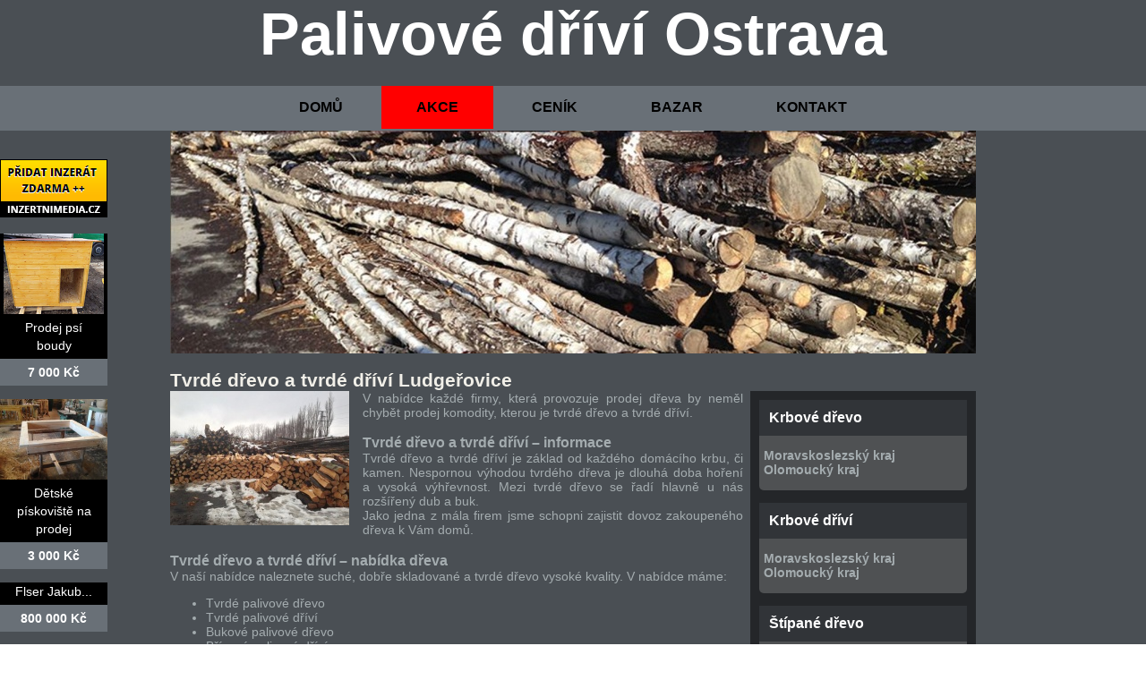

--- FILE ---
content_type: text/html; charset=UTF-8
request_url: https://palivove-drivi-ostrava.cz/tvrde-drevo-a-tvrde-drivi-ludgerovice
body_size: 9581
content:
<!doctype html>
<html lang='cs'>
  <head>
<title>Tvrdé dřevo a tvrdé dříví Ludgeřovice</title>
    <meta charset='utf-8'>
    <!-- <meta http-equiv='X-UA-Compatible' content='IE=edge'> -->
    <link href='/favicon.png' rel='shortcut icon' type='image/png'>
    <meta name="robots" content="index,all">
     <link rel="stylesheet" href="https://palivove-drivi-ostrava.cz/wp-content/themes/palivove-drivi-ostrava/style.css" type="text/css" media="screen">
 <meta name="author" content="Monaxa Provider s.r.o.">
     <meta name="googlebot" content="index, all">
    <link rel="alternate" type="application/rss+xml" title="Palivové dříví Ostrava &raquo; RSS komentářů pro Tvrdé dřevo a tvrdé dříví Ludgeřovice" href="https://palivove-drivi-ostrava.cz/tvrde-drevo-a-tvrde-drivi-ludgerovice/feed" />
<link rel='stylesheet' id='contact-form-7-css'  href='https://palivove-drivi-ostrava.cz/wp-content/plugins/contact-form-7/includes/css/styles.css?ver=3.9.3' type='text/css' media='all' />
<link rel='stylesheet' id='slb_core-css'  href='https://palivove-drivi-ostrava.cz/wp-content/plugins/simple-lightbox/client/css/app.css?ver=2.3.1' type='text/css' media='all' />
<script type='text/javascript' src='https://palivove-drivi-ostrava.cz/wp-includes/js/jquery/jquery.js?ver=1.11.1'></script>
<script type='text/javascript' src='https://palivove-drivi-ostrava.cz/wp-includes/js/jquery/jquery-migrate.min.js?ver=1.2.1'></script>
<link rel="EditURI" type="application/rsd+xml" title="RSD" href="https://palivove-drivi-ostrava.cz/xmlrpc.php?rsd" />
<link rel="wlwmanifest" type="application/wlwmanifest+xml" href="https://palivove-drivi-ostrava.cz/wp-includes/wlwmanifest.xml" /> 
<link rel='prev' title='Tvrdé dřevo a tvrdé dříví Mankovice' href='https://palivove-drivi-ostrava.cz/tvrde-drevo-a-tvrde-drivi-mankovice' />
<link rel='next' title='Tvrdé dřevo a tvrdé dříví Petrovice u Karviné' href='https://palivove-drivi-ostrava.cz/tvrde-drevo-a-tvrde-drivi-petrovice-u-karvine' />
<meta name="generator" content="WordPress 4.0.38" />
<link rel='shortlink' href='https://palivove-drivi-ostrava.cz/?p=10805' />
	<style type="text/css">.recentcomments a{display:inline !important;padding:0 !important;margin:0 !important;}</style>

<!-- All in One SEO Pack 2.2.3.1 by Michael Torbert of Semper Fi Web Design[-1,-1] -->
<meta name="description"  content="Dovolujeme si Vám nabídnout levné tvrdé dřevo a tvrdé dříví. Naše ceny jsou jedny z nejnižších v kraji. Kupte a neprohloupíte. Naše ceny Vás překvapí." />

<meta name="keywords"  content="levné tvrdé dřevo a tvrdé dříví, tvrdé dřevo, tvrdé dříví, levné" />

<link rel="canonical" href="https://palivove-drivi-ostrava.cz/tvrde-drevo-a-tvrde-drivi-ludgerovice" />
<!-- /all in one seo pack -->
<!-- Piwik -->
<script type="text/javascript">
  var _paq = _paq || [];
  /* tracker methods like "setCustomDimension" should be called before "trackPageView" */
  _paq.push(['trackPageView']);
  _paq.push(['enableLinkTracking']);
  (function() {
    var u="//statistika.monaxaweb.cz/";
    _paq.push(['setTrackerUrl', u+'piwik.php']);
    _paq.push(['setSiteId', '12']);
    var d=document, g=d.createElement('script'), s=d.getElementsByTagName('script')[0];
    g.type='text/javascript'; g.async=true; g.defer=true; g.src=u+'piwik.js'; s.parentNode.insertBefore(g,s);
  })();
</script>
<!-- End Piwik Code -->
  </head>
  <body>
<noscript><p><img src="//statistika.monaxaweb.cz/piwik.php?idsite=12&rec=1" style="border:0;" alt="" /></p></noscript>
<div class="bannerdiv">
<div class="ID-bannery-pravy">
<a class="tooltip" href="https://www.inzertnimedia.cz/pridat-inzerat" title="Přidáním inzerátu na tento systém zveřejníme váš inzerát na cca 400 webových portálech a to zcela zdarma.::"><img src="https://www.inzertnimedia.cz/images/pridat-inzerat.png" alt="přidat inzerát zdarma"></a>
<div class="banner"><a target="_blank" class="tooltip" href="http://www.i-kralikarny.cz/prodej-psi-boudy" title="Prodej psí boudy levně::po celé ČR"><img src="https://www.inzertnimedia.cz/media/com_mtree/images/listings/s/551.jpg" alt="Prodej psí boudy">Prodej psí boudy<span>7 000 Kč</span></a></div><div class="banner"><a target="_blank" class="tooltip" href="http://www.i-kralikarny.cz/prodej-piskoviste" title="Dětské pískoviště na prodej::po celé ČR"><img src="https://www.inzertnimedia.cz/media/com_mtree/images/listings/s/548.jpg" alt="Dětské pískoviště na prodej">Dětské pískoviště na prodej<span>3 000 Kč</span></a></div><div class="banner"><a class="tooltip" href="/bazar/6393-flser-jakub" title="Flser Jakub::">Flser Jakub...<span>800 000 Kč</span></a></div>
<div class="banner"><a class="tooltip" href="/bazar/6455-prace-spolecnice-v-brne-vhodne-i-pro-zacatecnice" title="Práce společnice v Brně vhodné i pro začátečnice::"><img src="https://www.inzertnimedia.cz/media/com_mtree/images/listings/s/7797-foto.jpg" alt="Práce společnice v Brně vhodné i pro začátečnice">Práce společnice v Brně vhodné i...<span>0 Kč</span></a></div>
<div class="banner"><a class="tooltip" href="/bazar/6343-webove-stranky" title="Webové stránky::">Webové stránky...<span>0 Kč</span></a></div>
<div class="banner"><a class="tooltip" href="/bazar/3523-vieden-cokoladovna" title="Viedeň - čokoládovňa::"><img src="https://www.inzertnimedia.cz/media/com_mtree/images/listings/s/5491-Mozart.jpg" alt="Viedeň - čokoládovňa">Viedeň - čokoládovňa...<span>69 500 Kč</span></a></div>
</div>
</div>
 <div id="vnitrni">
 <header>  
  
 <h1><a href="https://palivove-drivi-ostrava.cz/">Palivové dříví Ostrava</a></h1>  
 <nav>
	<ul style="width:900px;margin:0px auto;">

		<li ><a href="https://palivove-drivi-ostrava.cz/">DOMŮ</a></li>

		<li class="akce"><a href="/akce-palivove-drivi-ostrava">AKCE</a></li>

		<li><a href="/cenik-palivove-drivi-ostrava">CENÍK</a></li>
    		<li><a href="/bazar">BAZAR</a></li>
    		<li><a href="/kontakt">KONTAKT</a></li>

	</ul>

</nav>

<div class="slider"></div>
  </header> 


	

   








<div id="celepozadi">

	
	
	<article>
		<h2>Tvrdé dřevo a tvrdé dříví Ludgeřovice</h2>	
<aside> 
   <div class="sidebartext"> 
  <p class="nadpis">Krbové dřevo</p><div class="menu-krbove-drevo-container"><ul id="menu-krbove-drevo" class="menu"><li id="menu-item-10" class="menu-item menu-item-type-custom menu-item-object-custom menu-item-10"><a href="/krbove-drevo-moravskoslezsky-kraj">Moravskoslezský kraj</a></li>
<li id="menu-item-49" class="menu-item menu-item-type-custom menu-item-object-custom menu-item-49"><a href="/krbove-drevo-pro-olomoucky-kraj">Olomoucký kraj</a></li>
</ul></div> 
  </div>
   <div class="sidebartext"> 
  <p class="nadpis">Krbové dříví</p><div class="menu-krbove-drivi-container"><ul id="menu-krbove-drivi" class="menu"><li id="menu-item-1620" class="menu-item menu-item-type-custom menu-item-object-custom menu-item-1620"><a href="/krbove-drivi-moravskoslezsky-kraj">Moravskoslezský kraj</a></li>
<li id="menu-item-1621" class="menu-item menu-item-type-custom menu-item-object-custom menu-item-1621"><a href="/krbove-drivi-olomoucky-kraj">Olomoucký kraj</a></li>
</ul></div> 
  </div>
   <div class="sidebartext"> 
  <p class="nadpis">Štípané dřevo</p><div class="menu-stipane-drevo-container"><ul id="menu-stipane-drevo" class="menu"><li id="menu-item-6230" class="menu-item menu-item-type-custom menu-item-object-custom menu-item-6230"><a href="/stipane-drevo-pro-moravskoslezsky-kraj">Moravskoslezský kraj</a></li>
<li id="menu-item-6231" class="menu-item menu-item-type-custom menu-item-object-custom menu-item-6231"><a href="/stipane-drevo-pro-olomoucky-kraj">Olomoucký kraj</a></li>
</ul></div> 
  </div>
   <div class="sidebartext"> 
  <p class="nadpis">Dřevo na topení</p><div class="menu-drevo-na-topeni-container"><ul id="menu-drevo-na-topeni" class="menu"><li id="menu-item-6558" class="menu-item menu-item-type-custom menu-item-object-custom menu-item-6558"><a href="/drevo-na-topeni-pro-moravskoslezsky-kraj">Moravskoslezský kraj</a></li>
<li id="menu-item-6557" class="menu-item menu-item-type-custom menu-item-object-custom menu-item-6557"><a href="/drevo-na-topeni-pro-olomoucky-kraj">Olomoucký kraj</a></li>
</ul></div> 
  </div>
   <div class="sidebartext"> 
  <p class="nadpis">Palivové dříví</p><div class="menu-palivove-drivi-container"><ul id="menu-palivove-drivi" class="menu"><li id="menu-item-8122" class="menu-item menu-item-type-custom menu-item-object-custom menu-item-8122"><a href="/palivove-drivi-pro-moravskoslezsky-kraj">Moravskoslezský kraj</a></li>
<li id="menu-item-8123" class="menu-item menu-item-type-custom menu-item-object-custom menu-item-8123"><a href="/palivove-drivi-pro-olomoucky-kraj">Olomoucký kraj</a></li>
</ul></div> 
  </div>
   <div class="sidebartext"> 
  <p class="nadpis">Palivové dřevo</p><div class="menu-palivove-drevo-container"><ul id="menu-palivove-drevo" class="menu"><li id="menu-item-8124" class="menu-item menu-item-type-custom menu-item-object-custom menu-item-8124"><a href="/palivove-drevo-pro-moravskoslezsky-kraj">Moravskoslezský kraj</a></li>
<li id="menu-item-8125" class="menu-item menu-item-type-custom menu-item-object-custom menu-item-8125"><a href="/palivove-drevo-pro-olomoucky-kraj">Olomoucký kraj</a></li>
</ul></div> 
  </div>
   <div class="sidebartext"> 
  <p class="nadpis">Tvrdé dřevo a tvrdé dříví</p><div class="menu-tvrde-drevo-a-tvrde-drivi-container"><ul id="menu-tvrde-drevo-a-tvrde-drivi" class="menu"><li id="menu-item-8126" class="menu-item menu-item-type-custom menu-item-object-custom menu-item-8126"><a href="/tvrde-drevo-a-tvrde-drivi-pro-moravskoslezsky-kraj">Moravskoslezský kraj</a></li>
<li id="menu-item-8127" class="menu-item menu-item-type-custom menu-item-object-custom menu-item-8127"><a href="/tvrde-drevo-a-tvrde-drivi-pro-olomoucky-kraj">Olomoucký kraj</a></li>
</ul></div> 
  </div>

<div class="sidebartext"> 
  <p class="nadpis">Kde nás najdete?</p>
  <p class="text"><img src="wp-content/themes/palivove-drivi-ostrava/img/mapa.jpg" alt="Výkup katalyzátorů" width="207"> <br>
  <strong> Monaxa Provider s.r.o.</strong> <br> 
Dubnice 28<br>
794 01 Lichnov <br>
Telefon: <strong>+420 606 300 606</strong><br>
E-mail: <strong>info@palivove-drivi-ostrava.cz</strong>  <br>
  </p>
  </div>


   



</aside>



		<div id="texty">
						<p><a href="img/tvrde-drevo.jpg" data-slb-group="10805" data-slb-active="1"><img src="img/tvrde-drevo-mala.jpg" alt="tvrdé dřevo a tvrdé dříví" class="floatleft"></a>V nabídce každé firmy, která provozuje prodej dřeva by neměl chybět prodej komodity, kterou je <strong>tvrdé dřevo a tvrdé dříví</strong>.</p>
<h3>Tvrdé dřevo a tvrdé dříví – informace</h3>
<p><strong>Tvrdé dřevo a tvrdé dříví</strong> je základ od každého domácího krbu, či kamen. Nespornou výhodou tvrdého dřeva je dlouhá doba hoření a vysoká výhřevnost. Mezi tvrdé dřevo se řadí hlavně u nás rozšířený dub a buk.<br>Jako jedna z mála firem jsme schopni zajistit dovoz zakoupeného dřeva k Vám domů.</p>
<h3>Tvrdé dřevo a tvrdé dříví – nabídka dřeva</h3>
<p>V naší nabídce naleznete suché, dobře skladované a <strong>tvrdé dřevo</strong> vysoké kvality. V nabídce máme:
</p><ul>
<li>Tvrdé palivové dřevo</li>
<li>Tvrdé palivové dříví</li>
<li>Bukové palivové dřevo</li>
<li>Břízové palivové dříví</li>
<li>Krbové palivové dříví</li>
</ul>
<h3>Tvrdé dřevo a tvrdé dříví – foto</h3>
<p><a href="img/tvrde-drevo-drivi.jpg" data-slb-group="10805" data-slb-active="1"><img src="img/tvrde-drevo-drivi-mala.jpg" alt="tvrdé dřevo a tvrdé dříví" class="floatleft"></a><a href="img/tvrde-drivi.jpg" data-slb-group="10805" data-slb-active="1"><img src="img/tvrde-drivi-mala.jpg" alt="tvrdé dřevo a tvrdé dříví" class="floatleft"></a><a href="img/tvrde-drevo-a-drivi.jpg" data-slb-group="10805" data-slb-active="1"><img src="img/tvrde-drevo-a-drivi-mala.jpg" width="180" alt="tvrdé dřevo a tvrdé dříví"></a></p>
<h3>Tvrdé dřevo a tvrdé dříví – lokality prodeje</h3>
<p><strong>Tvrdé dřevo a tvrdé dříví</strong> prodáváme po celém Moravskoslezském a Olomouckém kraji.  Níže naleznete nejčastější lokality prodeje. Pro více informací nás neváhejte kontaktovat<br>
Nejčastější lokality prodeje tvrdého dříví a tvrdého dřeva na topení jsou Olomouc, Přerov, Prostějov, Šumperk, Jeseník, Frýdek-Místek, Frýdlant nad Ostravicí, Havířov, Hlučín, Jablunkov, Karviná, Kopřivnice, Kravaře, Krnov, Nový Jičín, Odry, Opava, Orlová, Ostrava, Rýmařov, Třinec, Vítkov a další.</p>
<div class="center"><a href="/tvrde-drevo-tvrde-drivi-lokality-moravskoslezsky" class="button">Tvrdé dřevo a tvrdé dříví – lokality prodeje</a></div>
<style>.category{display:none;}</style>
		
						<!--<div class="cleaner"></div>-->			
							
									
			<div class="category perexes">
				<p class="column right"><a href="https://palivove-drivi-ostrava.cz/tvrde-drevo-tvrde-drivi-lokality-moravskoslezsky">Tvrdé dřevo a tvrdé dříví &#8211; lokality prodeje</a></p><p class="column left"><a href="https://palivove-drivi-ostrava.cz/tvrde-drevo-a-tvrde-drivi-albrechtice">Tvrdé dřevo a tvrdé dříví Albrechtice</a></p><p class="column right"><a href="https://palivove-drivi-ostrava.cz/tvrde-drevo-a-tvrde-drivi-albrechticky">Tvrdé dřevo a tvrdé dříví Albrechtičky</a></p><p class="column left"><a href="https://palivove-drivi-ostrava.cz/tvrde-drevo-a-tvrde-drivi-andelska-hora">Tvrdé dřevo a tvrdé dříví Andělská Hora</a></p><p class="column right"><a href="https://palivove-drivi-ostrava.cz/tvrde-drevo-a-tvrde-drivi-bartosovice">Tvrdé dřevo a tvrdé dříví Bartošovice</a></p><p class="column left"><a href="https://palivove-drivi-ostrava.cz/tvrde-drevo-a-tvrde-drivi-baska">Tvrdé dřevo a tvrdé dříví Baška</a></p><p class="column right"><a href="https://palivove-drivi-ostrava.cz/tvrde-drevo-a-tvrde-drivi-bela">Tvrdé dřevo a tvrdé dříví Bělá</a></p><p class="column left"><a href="https://palivove-drivi-ostrava.cz/tvrde-drevo-a-tvrde-drivi-bernartice-nad-odrou">Tvrdé dřevo a tvrdé dříví Bernartice nad Odrou</a></p><p class="column right"><a href="https://palivove-drivi-ostrava.cz/tvrde-drevo-a-tvrde-drivi-bila">Tvrdé dřevo a tvrdé dříví Bílá</a></p><p class="column left"><a href="https://palivove-drivi-ostrava.cz/tvrde-drevo-a-tvrde-drivi-bilcice">Tvrdé dřevo a tvrdé dříví Bílčice</a></p><p class="column right"><a href="https://palivove-drivi-ostrava.cz/tvrde-drevo-a-tvrde-drivi-bilov">Tvrdé dřevo a tvrdé dříví Bílov</a></p><p class="column left"><a href="https://palivove-drivi-ostrava.cz/tvrde-drevo-a-tvrde-drivi-bilovec">Tvrdé dřevo a tvrdé dříví Bílovec</a></p><p class="column right"><a href="https://palivove-drivi-ostrava.cz/tvrde-drevo-a-tvrde-drivi-bitov">Tvrdé dřevo a tvrdé dříví Bítov</a></p><p class="column left"><a href="https://palivove-drivi-ostrava.cz/tvrde-drevo-a-tvrde-drivi-bocanovice">Tvrdé dřevo a tvrdé dříví Bocanovice</a></p><p class="column right"><a href="https://palivove-drivi-ostrava.cz/tvrde-drevo-a-tvrde-drivi-bohumin">Tvrdé dřevo a tvrdé dříví Bohumín</a></p><p class="column left"><a href="https://palivove-drivi-ostrava.cz/tvrde-drevo-a-tvrde-drivi-bohuslavice-2">Tvrdé dřevo a tvrdé dříví Bohuslavice</a></p><p class="column right"><a href="https://palivove-drivi-ostrava.cz/tvrde-drevo-a-tvrde-drivi-bohusov">Tvrdé dřevo a tvrdé dříví Bohušov</a></p><p class="column left"><a href="https://palivove-drivi-ostrava.cz/tvrde-drevo-a-tvrde-drivi-bolatice">Tvrdé dřevo a tvrdé dříví Bolatice</a></p><p class="column right"><a href="https://palivove-drivi-ostrava.cz/tvrde-drevo-a-tvrde-drivi-bordovice">Tvrdé dřevo a tvrdé dříví Bordovice</a></p><p class="column left"><a href="https://palivove-drivi-ostrava.cz/tvrde-drevo-a-tvrde-drivi-branka-u-opavy">Tvrdé dřevo a tvrdé dříví Branka u Opavy</a></p><p class="column right"><a href="https://palivove-drivi-ostrava.cz/tvrde-drevo-a-tvrde-drivi-brantice">Tvrdé dřevo a tvrdé dříví Brantice</a></p><p class="column left"><a href="https://palivove-drivi-ostrava.cz/tvrde-drevo-a-tvrde-drivi-bratrikovice">Tvrdé dřevo a tvrdé dříví Bratříkovice</a></p><p class="column right"><a href="https://palivove-drivi-ostrava.cz/tvrde-drevo-a-tvrde-drivi-bravantice">Tvrdé dřevo a tvrdé dříví Bravantice</a></p><p class="column left"><a href="https://palivove-drivi-ostrava.cz/tvrde-drevo-a-tvrde-drivi-brezova">Tvrdé dřevo a tvrdé dříví Březová</a></p><p class="column right"><a href="https://palivove-drivi-ostrava.cz/tvrde-drevo-a-tvrde-drivi-bridlicna">Tvrdé dřevo a tvrdé dříví Břidličná</a></p><p class="column left"><a href="https://palivove-drivi-ostrava.cz/tvrde-drevo-a-tvrde-drivi-brumovice">Tvrdé dřevo a tvrdé dříví Brumovice</a></p><p class="column right"><a href="https://palivove-drivi-ostrava.cz/tvrde-drevo-a-tvrde-drivi-bruntal">Tvrdé dřevo a tvrdé dříví Bruntál</a></p><p class="column left"><a href="https://palivove-drivi-ostrava.cz/tvrde-drevo-a-tvrde-drivi-brusperk">Tvrdé dřevo a tvrdé dříví Brušperk</a></p><p class="column right"><a href="https://palivove-drivi-ostrava.cz/tvrde-drevo-a-tvrde-drivi-budisov-nad-budisovkou">Tvrdé dřevo a tvrdé dříví Budišov nad Budišovkou</a></p><p class="column left"><a href="https://palivove-drivi-ostrava.cz/tvrde-drevo-a-tvrde-drivi-budisovice">Tvrdé dřevo a tvrdé dříví Budišovice</a></p><p class="column right"><a href="https://palivove-drivi-ostrava.cz/tvrde-drevo-a-tvrde-drivi-bukovec">Tvrdé dřevo a tvrdé dříví Bukovec</a></p><p class="column left"><a href="https://palivove-drivi-ostrava.cz/tvrde-drevo-a-tvrde-drivi-bykov-larysov">Tvrdé dřevo a tvrdé dříví Býkov &#8211; Láryšov</a></p><p class="column right"><a href="https://palivove-drivi-ostrava.cz/tvrde-drevo-a-tvrde-drivi-bystrice">Tvrdé dřevo a tvrdé dříví Bystřice</a></p><p class="column left"><a href="https://palivove-drivi-ostrava.cz/tvrde-drevo-a-tvrde-drivi-cakova">Tvrdé dřevo a tvrdé dříví Čaková</a></p><p class="column right"><a href="https://palivove-drivi-ostrava.cz/tvrde-drevo-a-tvrde-drivi-cavisov">Tvrdé dřevo a tvrdé dříví Čavisov</a></p><p class="column left"><a href="https://palivove-drivi-ostrava.cz/tvrde-drevo-a-tvrde-drivi-celadna">Tvrdé dřevo a tvrdé dříví Čeladná</a></p><p class="column right"><a href="https://palivove-drivi-ostrava.cz/tvrde-drevo-a-tvrde-drivi-cermna-ve-slezsku">Tvrdé dřevo a tvrdé dříví Čermná ve Slezsku</a></p><p class="column left"><a href="https://palivove-drivi-ostrava.cz/tvrde-drevo-a-tvrde-drivi-cesky-tesin">Tvrdé dřevo a tvrdé dříví Český Těšín</a></p><p class="column right"><a href="https://palivove-drivi-ostrava.cz/tvrde-drevo-a-tvrde-drivi-chlebicov">Tvrdé dřevo a tvrdé dříví Chlebičov</a></p><p class="column left"><a href="https://palivove-drivi-ostrava.cz/tvrde-drevo-a-tvrde-drivi-chotebuz">Tvrdé dřevo a tvrdé dříví Chotěbuz</a></p><p class="column right"><a href="https://palivove-drivi-ostrava.cz/tvrde-drevo-a-tvrde-drivi-chuchelna">Tvrdé dřevo a tvrdé dříví Chuchelná</a></p><p class="column left"><a href="https://palivove-drivi-ostrava.cz/tvrde-drevo-a-tvrde-drivi-chvalikovice">Tvrdé dřevo a tvrdé dříví Chvalíkovice</a></p><p class="column right"><a href="https://palivove-drivi-ostrava.cz/tvrde-drevo-a-tvrde-drivi-darkovice">Tvrdé dřevo a tvrdé dříví Darkovice</a></p><p class="column left"><a href="https://palivove-drivi-ostrava.cz/tvrde-drevo-a-tvrde-drivi-dehylov">Tvrdé dřevo a tvrdé dříví Děhylov</a></p><p class="column right"><a href="https://palivove-drivi-ostrava.cz/tvrde-drevo-a-tvrde-drivi-detmarovice">Tvrdé dřevo a tvrdé dříví Dětmarovice</a></p><p class="column left"><a href="https://palivove-drivi-ostrava.cz/tvrde-drevo-a-tvrde-drivi-detrichov-nad-bystrici">Tvrdé dřevo a tvrdé dříví Dětřichov nad Bystřicí</a></p><p class="column right"><a href="https://palivove-drivi-ostrava.cz/tvrde-drevo-a-tvrde-drivi-divci-hrad">Tvrdé dřevo a tvrdé dříví Dívčí Hrad</a></p><p class="column left"><a href="https://palivove-drivi-ostrava.cz/tvrde-drevo-a-tvrde-drivi-dlouha-stran">Tvrdé dřevo a tvrdé dříví Dlouhá Stráň</a></p><p class="column right"><a href="https://palivove-drivi-ostrava.cz/tvrde-drevo-a-tvrde-drivi-dobra">Tvrdé dřevo a tvrdé dříví Dobrá</a></p><p class="column left"><a href="https://palivove-drivi-ostrava.cz/tvrde-drevo-a-tvrde-drivi-dobratice">Tvrdé dřevo a tvrdé dříví Dobratice</a></p><p class="column right"><a href="https://palivove-drivi-ostrava.cz/tvrde-drevo-a-tvrde-drivi-dobroslavice">Tvrdé dřevo a tvrdé dříví Dobroslavice</a></p><p class="column left"><a href="https://palivove-drivi-ostrava.cz/tvrde-drevo-a-tvrde-drivi-dolni-benesov">Tvrdé dřevo a tvrdé dříví Dolní Benešov</a></p><p class="column right"><a href="https://palivove-drivi-ostrava.cz/tvrde-drevo-a-tvrde-drivi-dolni-domaslavice">Tvrdé dřevo a tvrdé dříví Dolní Domaslavice</a></p><p class="column left"><a href="https://palivove-drivi-ostrava.cz/tvrde-drevo-a-tvrde-drivi-dolni-lhota">Tvrdé dřevo a tvrdé dříví Dolní Lhota</a></p><p class="column right"><a href="https://palivove-drivi-ostrava.cz/tvrde-drevo-a-tvrde-drivi-dolni-lomna">Tvrdé dřevo a tvrdé dříví Dolní Lomná</a></p><p class="column left"><a href="https://palivove-drivi-ostrava.cz/tvrde-drevo-a-tvrde-drivi-dolni-lutyne">Tvrdé dřevo a tvrdé dříví Dolní Lutyně</a></p><p class="column right"><a href="https://palivove-drivi-ostrava.cz/tvrde-drevo-a-tvrde-drivi-dolni-moravice">Tvrdé dřevo a tvrdé dříví Dolní Moravice</a></p><p class="column left"><a href="https://palivove-drivi-ostrava.cz/tvrde-drevo-a-tvrde-drivi-dolni-tosanovice">Tvrdé dřevo a tvrdé dříví Dolní Tošanovice</a></p><p class="column right"><a href="https://palivove-drivi-ostrava.cz/tvrde-drevo-a-tvrde-drivi-dolni-zivotice">Tvrdé dřevo a tvrdé dříví Dolní Životice</a></p><p class="column left"><a href="https://palivove-drivi-ostrava.cz/tvrde-drevo-a-tvrde-drivi-doubrava">Tvrdé dřevo a tvrdé dříví Doubrava</a></p><p class="column right"><a href="https://palivove-drivi-ostrava.cz/tvrde-drevo-a-tvrde-drivi-dvorce">Tvrdé dřevo a tvrdé dříví Dvorce</a></p><p class="column left"><a href="https://palivove-drivi-ostrava.cz/tvrde-drevo-a-tvrde-drivi-frenstat-pod-radhostem">Tvrdé dřevo a tvrdé dříví Frenštát pod Radhoštěm</a></p><p class="column right"><a href="https://palivove-drivi-ostrava.cz/tvrde-drevo-a-tvrde-drivi-frycovice">Tvrdé dřevo a tvrdé dříví Fryčovice</a></p><p class="column left"><a href="https://palivove-drivi-ostrava.cz/tvrde-drevo-a-tvrde-drivi-frydek-mistek">Tvrdé dřevo a tvrdé dříví Frýdek &#8211; Místek</a></p><p class="column right"><a href="https://palivove-drivi-ostrava.cz/tvrde-drevo-a-tvrde-drivi-frydlant-nad-ostravici">Tvrdé dřevo a tvrdé dříví Frýdlant nad Ostravicí</a></p><p class="column left"><a href="https://palivove-drivi-ostrava.cz/tvrde-drevo-a-tvrde-drivi-fulnek">Tvrdé dřevo a tvrdé dříví Fulnek</a></p><p class="column right"><a href="https://palivove-drivi-ostrava.cz/tvrde-drevo-a-tvrde-drivi-haj-ve-slezsku">Tvrdé dřevo a tvrdé dříví Háj ve Slezsku</a></p><p class="column left"><a href="https://palivove-drivi-ostrava.cz/tvrde-drevo-a-tvrde-drivi-hat">Tvrdé dřevo a tvrdé dříví Hať</a></p><p class="column right"><a href="https://palivove-drivi-ostrava.cz/tvrde-drevo-a-tvrde-drivi-havirov">Tvrdé dřevo a tvrdé dříví Havířov</a></p><p class="column left"><a href="https://palivove-drivi-ostrava.cz/tvrde-drevo-a-tvrde-drivi-hermanice-u-oder">Tvrdé dřevo a tvrdé dříví Heřmanice u Oder</a></p><p class="column right"><a href="https://palivove-drivi-ostrava.cz/tvrde-drevo-a-tvrde-drivi-hermanky">Tvrdé dřevo a tvrdé dříví Heřmánky</a></p><p class="column left"><a href="https://palivove-drivi-ostrava.cz/tvrde-drevo-a-tvrde-drivi-hermanovice">Tvrdé dřevo a tvrdé dříví Heřmanovice</a></p><p class="column right"><a href="https://palivove-drivi-ostrava.cz/tvrde-drevo-a-tvrde-drivi-hladke-zivotice">Tvrdé dřevo a tvrdé dříví Hladké Životice</a></p><p class="column left"><a href="https://palivove-drivi-ostrava.cz/tvrde-drevo-a-tvrde-drivi-hlavnice">Tvrdé dřevo a tvrdé dříví Hlavnice</a></p><p class="column right"><a href="https://palivove-drivi-ostrava.cz/tvrde-drevo-a-tvrde-drivi-hlinka">Tvrdé dřevo a tvrdé dříví Hlinka</a></p><p class="column left"><a href="https://palivove-drivi-ostrava.cz/tvrde-drevo-a-tvrde-drivi-hlubocec">Tvrdé dřevo a tvrdé dříví Hlubočec</a></p><p class="column right"><a href="https://palivove-drivi-ostrava.cz/tvrde-drevo-a-tvrde-drivi-hlucin">Tvrdé dřevo a tvrdé dříví Hlučín</a></p><p class="column left"><a href="https://palivove-drivi-ostrava.cz/tvrde-drevo-a-tvrde-drivi-hnevosice">Tvrdé dřevo a tvrdé dříví Hněvošice</a></p><p class="column right"><a href="https://palivove-drivi-ostrava.cz/tvrde-drevo-a-tvrde-drivi-hnojnik">Tvrdé dřevo a tvrdé dříví Hnojník</a></p><p class="column left"><a href="https://palivove-drivi-ostrava.cz/tvrde-drevo-a-tvrde-drivi-hodslavice">Tvrdé dřevo a tvrdé dříví Hodslavice</a></p><p class="column right"><a href="https://palivove-drivi-ostrava.cz/tvrde-drevo-a-tvrde-drivi-holasovice">Tvrdé dřevo a tvrdé dříví Holasovice</a></p><p class="column left"><a href="https://palivove-drivi-ostrava.cz/tvrde-drevo-a-tvrde-drivi-holcovice">Tvrdé dřevo a tvrdé dříví Holčovice</a></p><p class="column right"><a href="https://palivove-drivi-ostrava.cz/tvrde-drevo-a-tvrde-drivi-horni-benesov">Tvrdé dřevo a tvrdé dříví Horní Benešov</a></p><p class="column left"><a href="https://palivove-drivi-ostrava.cz/tvrde-drevo-a-tvrde-drivi-horni-domaslavice">Tvrdé dřevo a tvrdé dříví Horní Domaslavice</a></p><p class="column right"><a href="https://palivove-drivi-ostrava.cz/tvrde-drevo-a-tvrde-drivi-horni-lhota">Tvrdé dřevo a tvrdé dříví Horní Lhota</a></p><p class="column left"><a href="https://palivove-drivi-ostrava.cz/tvrde-drevo-a-tvrde-drivi-horni-lomna">Tvrdé dřevo a tvrdé dříví Horní Lomná</a></p><p class="column right"><a href="https://palivove-drivi-ostrava.cz/tvrde-drevo-a-tvrde-drivi-horni-mesto">Tvrdé dřevo a tvrdé dříví Horní Město</a></p><p class="column left"><a href="https://palivove-drivi-ostrava.cz/tvrde-drevo-a-tvrde-drivi-horni-sucha">Tvrdé dřevo a tvrdé dříví Horní Suchá</a></p><p class="column right"><a href="https://palivove-drivi-ostrava.cz/tvrde-drevo-a-tvrde-drivi-horni-tosanovice">Tvrdé dřevo a tvrdé dříví Horní Tošanovice</a></p><p class="column left"><a href="https://palivove-drivi-ostrava.cz/tvrde-drevo-a-tvrde-drivi-horni-zivotice">Tvrdé dřevo a tvrdé dříví Horní Životice</a></p><p class="column right"><a href="https://palivove-drivi-ostrava.cz/tvrde-drevo-a-tvrde-drivi-hostalkovy">Tvrdé dřevo a tvrdé dříví Hošťálkovy</a></p><p class="column left"><a href="https://palivove-drivi-ostrava.cz/tvrde-drevo-a-tvrde-drivi-hostasovice">Tvrdé dřevo a tvrdé dříví Hostašovice</a></p><p class="column right"><a href="https://palivove-drivi-ostrava.cz/tvrde-drevo-a-tvrde-drivi-hrabyne">Tvrdé dřevo a tvrdé dříví Hrabyně</a></p><p class="column left"><a href="https://palivove-drivi-ostrava.cz/tvrde-drevo-a-tvrde-drivi-hradec-nad-moravici">Tvrdé dřevo a tvrdé dříví Hradec nad Moravicí</a></p><p class="column right"><a href="https://palivove-drivi-ostrava.cz/tvrde-drevo-a-tvrde-drivi-hradek">Tvrdé dřevo a tvrdé dříví Hrádek</a></p><p class="column left"><a href="https://palivove-drivi-ostrava.cz/tvrde-drevo-a-tvrde-drivi-hrcava">Tvrdé dřevo a tvrdé dříví Hrčava</a></p><p class="column right"><a href="https://palivove-drivi-ostrava.cz/tvrde-drevo-a-tvrde-drivi-hukvaldy">Tvrdé dřevo a tvrdé dříví Hukvaldy</a></p><p class="column left"><a href="https://palivove-drivi-ostrava.cz/tvrde-drevo-a-tvrde-drivi-huzova">Tvrdé dřevo a tvrdé dříví Huzová</a></p><p class="column right"><a href="https://palivove-drivi-ostrava.cz/tvrde-drevo-a-tvrde-drivi-jablunkov">Tvrdé dřevo a tvrdé dříví Jablunkov</a></p><p class="column left"><a href="https://palivove-drivi-ostrava.cz/tvrde-drevo-a-tvrde-drivi-jakartovice">Tvrdé dřevo a tvrdé dříví Jakartovice</a></p><p class="column right"><a href="https://palivove-drivi-ostrava.cz/tvrde-drevo-a-tvrde-drivi-jakubcovice-nad-odrou">Tvrdé dřevo a tvrdé dříví Jakubčovice nad Odrou</a></p><p class="column left"><a href="https://palivove-drivi-ostrava.cz/tvrde-drevo-a-tvrde-drivi-janov">Tvrdé dřevo a tvrdé dříví Janov</a></p><p class="column right"><a href="https://palivove-drivi-ostrava.cz/tvrde-drevo-a-tvrde-drivi-janovice">Tvrdé dřevo a tvrdé dříví Janovice</a></p><p class="column left"><a href="https://palivove-drivi-ostrava.cz/tvrde-drevo-a-tvrde-drivi-jesenik-nad-odrou">Tvrdé dřevo a tvrdé dříví Jeseník nad Odrou</a></p><p class="column right"><a href="https://palivove-drivi-ostrava.cz/tvrde-drevo-a-tvrde-drivi-jezdkovice">Tvrdé dřevo a tvrdé dříví Jezdkovice</a></p><p class="column left"><a href="https://palivove-drivi-ostrava.cz/tvrde-drevo-a-tvrde-drivi-jindrichov-2">Tvrdé dřevo a tvrdé dříví Jindřichov</a></p><p class="column right"><a href="https://palivove-drivi-ostrava.cz/tvrde-drevo-a-tvrde-drivi-jirikov">Tvrdé dřevo a tvrdé dříví Jiříkov</a></p><p class="column left"><a href="https://palivove-drivi-ostrava.cz/tvrde-drevo-a-tvrde-drivi-jistebnik">Tvrdé dřevo a tvrdé dříví Jistebník</a></p><p class="column right"><a href="https://palivove-drivi-ostrava.cz/tvrde-drevo-a-tvrde-drivi-kanovice">Tvrdé dřevo a tvrdé dříví Kaňovice</a></p><p class="column left"><a href="https://palivove-drivi-ostrava.cz/tvrde-drevo-a-tvrde-drivi-karlova-studanka">Tvrdé dřevo a tvrdé dříví Karlova Studánka</a></p><p class="column right"><a href="https://palivove-drivi-ostrava.cz/tvrde-drevo-a-tvrde-drivi-karlovice">Tvrdé dřevo a tvrdé dříví Karlovice</a></p><p class="column left"><a href="https://palivove-drivi-ostrava.cz/tvrde-drevo-a-tvrde-drivi-karvina">Tvrdé dřevo a tvrdé dříví Karviná</a></p><p class="column right"><a href="https://palivove-drivi-ostrava.cz/tvrde-drevo-a-tvrde-drivi-katerinice">Tvrdé dřevo a tvrdé dříví Kateřinice</a></p><p class="column left"><a href="https://palivove-drivi-ostrava.cz/tvrde-drevo-a-tvrde-drivi-klimkovice">Tvrdé dřevo a tvrdé dříví Klimkovice</a></p><p class="column right"><a href="https://palivove-drivi-ostrava.cz/tvrde-drevo-a-tvrde-drivi-koberice">Tvrdé dřevo a tvrdé dříví Kobeřice</a></p><p class="column left"><a href="https://palivove-drivi-ostrava.cz/tvrde-drevo-a-tvrde-drivi-komorni-lhotka">Tvrdé dřevo a tvrdé dříví Komorní Lhotka</a></p><p class="column right"><a href="https://palivove-drivi-ostrava.cz/tvrde-drevo-a-tvrde-drivi-koprivnice">Tvrdé dřevo a tvrdé dříví Kopřivnice</a></p><p class="column left"><a href="https://palivove-drivi-ostrava.cz/tvrde-drevo-a-tvrde-drivi-kosariska">Tvrdé dřevo a tvrdé dříví Košařiska</a></p><p class="column right"><a href="https://palivove-drivi-ostrava.cz/tvrde-drevo-a-tvrde-drivi-kozlovice">Tvrdé dřevo a tvrdé dříví Kozlovice</a></p><p class="column left"><a href="https://palivove-drivi-ostrava.cz/tvrde-drevo-a-tvrde-drivi-kozmice">Tvrdé dřevo a tvrdé dříví Kozmice</a></p><p class="column right"><a href="https://palivove-drivi-ostrava.cz/tvrde-drevo-a-tvrde-drivi-krasna">Tvrdé dřevo a tvrdé dříví Krásná</a></p><p class="column left"><a href="https://palivove-drivi-ostrava.cz/tvrde-drevo-a-tvrde-drivi-krasov">Tvrdé dřevo a tvrdé dříví Krasov</a></p><p class="column right"><a href="https://palivove-drivi-ostrava.cz/tvrde-drevo-a-tvrde-drivi-kravare">Tvrdé dřevo a tvrdé dříví Kravaře</a></p><p class="column left"><a href="https://palivove-drivi-ostrava.cz/tvrde-drevo-a-tvrde-drivi-kristanovice">Tvrdé dřevo a tvrdé dříví Křišťanovice</a></p><p class="column right"><a href="https://palivove-drivi-ostrava.cz/tvrde-drevo-a-tvrde-drivi-krmelin">Tvrdé dřevo a tvrdé dříví Krmelín</a></p><p class="column left"><a href="https://palivove-drivi-ostrava.cz/tvrde-drevo-a-tvrde-drivi-krnov">Tvrdé dřevo a tvrdé dříví Krnov</a></p><p class="column right"><a href="https://palivove-drivi-ostrava.cz/tvrde-drevo-a-tvrde-drivi-kruzberk">Tvrdé dřevo a tvrdé dříví Kružberk</a></p><p class="column left"><a href="https://palivove-drivi-ostrava.cz/tvrde-drevo-a-tvrde-drivi-kujavy">Tvrdé dřevo a tvrdé dříví Kujavy</a></p><p class="column right"><a href="https://palivove-drivi-ostrava.cz/tvrde-drevo-a-tvrde-drivi-kuncice-pod-ondrejnikem">Tvrdé dřevo a tvrdé dříví Kunčice pod Ondřejníkem</a></p><p class="column left"><a href="https://palivove-drivi-ostrava.cz/tvrde-drevo-a-tvrde-drivi-kunin">Tvrdé dřevo a tvrdé dříví Kunín</a></p><p class="column right"><a href="https://palivove-drivi-ostrava.cz/tvrde-drevo-a-tvrde-drivi-kyjovice">Tvrdé dřevo a tvrdé dříví Kyjovice</a></p><p class="column left"><a href="https://palivove-drivi-ostrava.cz/tvrde-drevo-a-tvrde-drivi-leskovec-nad-moravici">Tvrdé dřevo a tvrdé dříví Leskovec nad Moravicí</a></p><p class="column right"><a href="https://palivove-drivi-ostrava.cz/tvrde-drevo-a-tvrde-drivi-lhotka-2">Tvrdé dřevo a tvrdé dříví Lhotka</a></p><p class="column left"><a href="https://palivove-drivi-ostrava.cz/tvrde-drevo-a-tvrde-drivi-lhotka-u-litultovic">Tvrdé dřevo a tvrdé dříví Lhotka u Litultovic</a></p><p class="column right"><a href="https://palivove-drivi-ostrava.cz/tvrde-drevo-a-tvrde-drivi-lichnov">Tvrdé dřevo a tvrdé dříví Lichnov</a></p><p class="column left"><a href="https://palivove-drivi-ostrava.cz/tvrde-drevo-a-tvrde-drivi-liptan">Tvrdé dřevo a tvrdé dříví Liptaň</a></p><p class="column right"><a href="https://palivove-drivi-ostrava.cz/tvrde-drevo-a-tvrde-drivi-litultovice">Tvrdé dřevo a tvrdé dříví Litultovice</a></p><p class="column left"><a href="https://palivove-drivi-ostrava.cz/tvrde-drevo-a-tvrde-drivi-lomnice">Tvrdé dřevo a tvrdé dříví Lomnice</a></p><p class="column right"><a href="https://palivove-drivi-ostrava.cz/tvrde-drevo-a-tvrde-drivi-lubomer">Tvrdé dřevo a tvrdé dříví Luboměř</a></p><p class="column left"><a href="https://palivove-drivi-ostrava.cz/tvrde-drevo-a-tvrde-drivi-lucina">Tvrdé dřevo a tvrdé dříví Lučina</a></p><p class="column right"><a href="https://palivove-drivi-ostrava.cz/tvrde-drevo-a-tvrde-drivi-ludgerovice">Tvrdé dřevo a tvrdé dříví Ludgeřovice</a></p><p class="column left"><a href="https://palivove-drivi-ostrava.cz/tvrde-drevo-a-tvrde-drivi-ludvikov">Tvrdé dřevo a tvrdé dříví Ludvíkov</a></p><p class="column right"><a href="https://palivove-drivi-ostrava.cz/tvrde-drevo-a-tvrde-drivi-mala-moravka">Tvrdé dřevo a tvrdé dříví Malá Morávka</a></p><p class="column left"><a href="https://palivove-drivi-ostrava.cz/tvrde-drevo-a-tvrde-drivi-mala-stahle">Tvrdé dřevo a tvrdé dříví Malá Štáhle</a></p><p class="column right"><a href="https://palivove-drivi-ostrava.cz/tvrde-drevo-a-tvrde-drivi-malenovice">Tvrdé dřevo a tvrdé dříví Malenovice</a></p><p class="column left"><a href="https://palivove-drivi-ostrava.cz/tvrde-drevo-a-tvrde-drivi-mankovice">Tvrdé dřevo a tvrdé dříví Mankovice</a></p><p class="column right"><a href="https://palivove-drivi-ostrava.cz/tvrde-drevo-a-tvrde-drivi-markvartovice">Tvrdé dřevo a tvrdé dříví Markvartovice</a></p><p class="column left"><a href="https://palivove-drivi-ostrava.cz/tvrde-drevo-a-tvrde-drivi-melc">Tvrdé dřevo a tvrdé dříví Melč</a></p><p class="column right"><a href="https://palivove-drivi-ostrava.cz/tvrde-drevo-a-tvrde-drivi-mesto-albrechtice">Tvrdé dřevo a tvrdé dříví Město Albrechtice</a></p><p class="column left"><a href="https://palivove-drivi-ostrava.cz/tvrde-drevo-a-tvrde-drivi-metylovice">Tvrdé dřevo a tvrdé dříví Metylovice</a></p><p class="column right"><a href="https://palivove-drivi-ostrava.cz/tvrde-drevo-a-tvrde-drivi-mezina">Tvrdé dřevo a tvrdé dříví Mezina</a></p><p class="column left"><a href="https://palivove-drivi-ostrava.cz/tvrde-drevo-a-tvrde-drivi-mikolajice">Tvrdé dřevo a tvrdé dříví Mikolajice</a></p><p class="column right"><a href="https://palivove-drivi-ostrava.cz/tvrde-drevo-a-tvrde-drivi-milikov">Tvrdé dřevo a tvrdé dříví Milíkov</a></p><p class="column left"><a href="https://palivove-drivi-ostrava.cz/tvrde-drevo-a-tvrde-drivi-milotice-nad-opavou">Tvrdé dřevo a tvrdé dříví Milotice nad Opavou</a></p><p class="column right"><a href="https://palivove-drivi-ostrava.cz/tvrde-drevo-a-tvrde-drivi-mladecko">Tvrdé dřevo a tvrdé dříví Mladecko</a></p><p class="column left"><a href="https://palivove-drivi-ostrava.cz/tvrde-drevo-a-tvrde-drivi-mokre-lazce">Tvrdé dřevo a tvrdé dříví Mokré Lazce</a></p><p class="column right"><a href="https://palivove-drivi-ostrava.cz/tvrde-drevo-a-tvrde-drivi-moravice">Tvrdé dřevo a tvrdé dříví Moravice</a></p><p class="column left"><a href="https://palivove-drivi-ostrava.cz/tvrde-drevo-a-tvrde-drivi-moravka">Tvrdé dřevo a tvrdé dříví Morávka</a></p><p class="column right"><a href="https://palivove-drivi-ostrava.cz/tvrde-drevo-a-tvrde-drivi-moravskoslezsky-kocov">Tvrdé dřevo a tvrdé dříví Moravskoslezský Kočov</a></p><p class="column left"><a href="https://palivove-drivi-ostrava.cz/tvrde-drevo-a-tvrde-drivi-morkov">Tvrdé dřevo a tvrdé dříví Mořkov</a></p><p class="column right"><a href="https://palivove-drivi-ostrava.cz/tvrde-drevo-a-tvrde-drivi-mosnov">Tvrdé dřevo a tvrdé dříví Mošnov</a></p><p class="column left"><a href="https://palivove-drivi-ostrava.cz/tvrde-drevo-a-tvrde-drivi-mosty-u-jablunkova">Tvrdé dřevo a tvrdé dříví Mosty u Jablunkova</a></p><p class="column right"><a href="https://palivove-drivi-ostrava.cz/tvrde-drevo-a-tvrde-drivi-navsi">Tvrdé dřevo a tvrdé dříví Návsí</a></p><p class="column left"><a href="https://palivove-drivi-ostrava.cz/tvrde-drevo-a-tvrde-drivi-neplachovice">Tvrdé dřevo a tvrdé dříví Neplachovice</a></p><p class="column right"><a href="https://palivove-drivi-ostrava.cz/tvrde-drevo-a-tvrde-drivi-nizni-lhoty">Tvrdé dřevo a tvrdé dříví Nižní Lhoty</a></p><p class="column left"><a href="https://palivove-drivi-ostrava.cz/tvrde-drevo-a-tvrde-drivi-nosovice">Tvrdé dřevo a tvrdé dříví Nošovice</a></p><p class="column right"><a href="https://palivove-drivi-ostrava.cz/tvrde-drevo-a-tvrde-drivi-nova-plan">Tvrdé dřevo a tvrdé dříví Nová Pláň</a></p><p class="column left"><a href="https://palivove-drivi-ostrava.cz/tvrde-drevo-a-tvrde-drivi-nove-herminovy">Tvrdé dřevo a tvrdé dříví Nové Heřminovy</a></p><p class="column right"><a href="https://palivove-drivi-ostrava.cz/tvrde-drevo-a-tvrde-drivi-nove-lublice">Tvrdé dřevo a tvrdé dříví Nové Lublice</a></p><p class="column left"><a href="https://palivove-drivi-ostrava.cz/tvrde-drevo-a-tvrde-drivi-nove-sedlice">Tvrdé dřevo a tvrdé dříví Nové Sedlice</a></p><p class="column right"><a href="https://palivove-drivi-ostrava.cz/tvrde-drevo-a-tvrde-drivi-novy-jicin">Tvrdé dřevo a tvrdé dříví Nový Jičín</a></p><p class="column left"><a href="https://palivove-drivi-ostrava.cz/tvrde-drevo-a-tvrde-drivi-nydek">Tvrdé dřevo a tvrdé dříví Nýdek</a></p><p class="column right"><a href="https://palivove-drivi-ostrava.cz/tvrde-drevo-a-tvrde-drivi-oborna">Tvrdé dřevo a tvrdé dříví Oborná</a></p><p class="column left"><a href="https://palivove-drivi-ostrava.cz/tvrde-drevo-a-tvrde-drivi-odry">Tvrdé dřevo a tvrdé dříví Odry</a></p><p class="column right"><a href="https://palivove-drivi-ostrava.cz/tvrde-drevo-a-tvrde-drivi-olbramice-2">Tvrdé dřevo a tvrdé dříví Olbramice</a></p><p class="column left"><a href="https://palivove-drivi-ostrava.cz/tvrde-drevo-a-tvrde-drivi-oldrisov">Tvrdé dřevo a tvrdé dříví Oldřišov</a></p><p class="column right"><a href="https://palivove-drivi-ostrava.cz/tvrde-drevo-a-tvrde-drivi-opava">Tvrdé dřevo a tvrdé dříví Opava</a></p><p class="column left"><a href="https://palivove-drivi-ostrava.cz/tvrde-drevo-a-tvrde-drivi-orlova">Tvrdé dřevo a tvrdé dříví Orlová</a></p><p class="column right"><a href="https://palivove-drivi-ostrava.cz/tvrde-drevo-a-tvrde-drivi-osoblaha">Tvrdé dřevo a tvrdé dříví Osoblaha</a></p><p class="column left"><a href="https://palivove-drivi-ostrava.cz/tvrde-drevo-a-tvrde-drivi-ostrava">Tvrdé dřevo a tvrdé dříví Ostrava</a></p><p class="column right"><a href="https://palivove-drivi-ostrava.cz/tvrde-drevo-a-tvrde-drivi-ostravice">Tvrdé dřevo a tvrdé dříví Ostravice</a></p><p class="column left"><a href="https://palivove-drivi-ostrava.cz/tvrde-drevo-a-tvrde-drivi-otice">Tvrdé dřevo a tvrdé dříví Otice</a></p><p class="column right"><a href="https://palivove-drivi-ostrava.cz/tvrde-drevo-a-tvrde-drivi-palkovice">Tvrdé dřevo a tvrdé dříví Palkovice</a></p><p class="column left"><a href="https://palivove-drivi-ostrava.cz/tvrde-drevo-a-tvrde-drivi-paskov">Tvrdé dřevo a tvrdé dříví Paskov</a></p><p class="column right"><a href="https://palivove-drivi-ostrava.cz/tvrde-drevo-a-tvrde-drivi-pazderna">Tvrdé dřevo a tvrdé dříví Pazderna</a></p><p class="column left"><a href="https://palivove-drivi-ostrava.cz/tvrde-drevo-a-tvrde-drivi-petrovice">Tvrdé dřevo a tvrdé dříví Petrovice</a></p><p class="column right"><a href="https://palivove-drivi-ostrava.cz/tvrde-drevo-a-tvrde-drivi-petrovice-u-karvine">Tvrdé dřevo a tvrdé dříví Petrovice u Karviné</a></p><p class="column left"><a href="https://palivove-drivi-ostrava.cz/tvrde-drevo-a-tvrde-drivi-petrvald">Tvrdé dřevo a tvrdé dříví Petřvald</a></p><p class="column right"><a href="https://palivove-drivi-ostrava.cz/tvrde-drevo-a-tvrde-drivi-pisecna-2">Tvrdé dřevo a tvrdé dříví Písečná</a></p><p class="column left"><a href="https://palivove-drivi-ostrava.cz/tvrde-drevo-a-tvrde-drivi-pisek">Tvrdé dřevo a tvrdé dříví Písek</a></p><p class="column right"><a href="https://palivove-drivi-ostrava.cz/tvrde-drevo-a-tvrde-drivi-pist">Tvrdé dřevo a tvrdé dříví Píšť</a></p><p class="column left"><a href="https://palivove-drivi-ostrava.cz/tvrde-drevo-a-tvrde-drivi-prazmo">Tvrdé dřevo a tvrdé dříví Pražmo</a></p><p class="column right"><a href="https://palivove-drivi-ostrava.cz/tvrde-drevo-a-tvrde-drivi-pribor">Tvrdé dřevo a tvrdé dříví Příbor</a></p><p class="column left"><a href="https://palivove-drivi-ostrava.cz/tvrde-drevo-a-tvrde-drivi-pro-moravskoslezsky-kraj">Tvrdé dřevo a tvrdé dříví pro Moravskoslezský kraj</a></p><p class="column right"><a href="https://palivove-drivi-ostrava.cz/tvrde-drevo-a-tvrde-drivi-przno">Tvrdé dřevo a tvrdé dříví Pržno</a></p><p class="column left"><a href="https://palivove-drivi-ostrava.cz/tvrde-drevo-a-tvrde-drivi-pstruzi">Tvrdé dřevo a tvrdé dříví Pstruží</a></p><p class="column right"><a href="https://palivove-drivi-ostrava.cz/tvrde-drevo-a-tvrde-drivi-pusta-polom">Tvrdé dřevo a tvrdé dříví Pustá Polom</a></p><p class="column left"><a href="https://palivove-drivi-ostrava.cz/tvrde-drevo-a-tvrde-drivi-pustejov">Tvrdé dřevo a tvrdé dříví Pustějov</a></p><p class="column right"><a href="https://palivove-drivi-ostrava.cz/tvrde-drevo-a-tvrde-drivi-radkov">Tvrdé dřevo a tvrdé dříví Radkov</a></p><p class="column left"><a href="https://palivove-drivi-ostrava.cz/tvrde-drevo-a-tvrde-drivi-radun">Tvrdé dřevo a tvrdé dříví Raduň</a></p><p class="column right"><a href="https://palivove-drivi-ostrava.cz/tvrde-drevo-a-tvrde-drivi-raskovice">Tvrdé dřevo a tvrdé dříví Raškovice</a></p><p class="column left"><a href="https://palivove-drivi-ostrava.cz/tvrde-drevo-a-tvrde-drivi-razova">Tvrdé dřevo a tvrdé dříví Razová</a></p><p class="column right"><a href="https://palivove-drivi-ostrava.cz/tvrde-drevo-a-tvrde-drivi-reka">Tvrdé dřevo a tvrdé dříví Řeka</a></p><p class="column left"><a href="https://palivove-drivi-ostrava.cz/tvrde-drevo-a-tvrde-drivi-repiste">Tvrdé dřevo a tvrdé dříví Řepiště</a></p><p class="column right"><a href="https://palivove-drivi-ostrava.cz/tvrde-drevo-a-tvrde-drivi-rohov">Tvrdé dřevo a tvrdé dříví Rohov</a></p><p class="column left"><a href="https://palivove-drivi-ostrava.cz/tvrde-drevo-a-tvrde-drivi-ropice">Tvrdé dřevo a tvrdé dříví Ropice</a></p><p class="column right"><a href="https://palivove-drivi-ostrava.cz/tvrde-drevo-a-tvrde-drivi-roudno">Tvrdé dřevo a tvrdé dříví Roudno</a></p><p class="column left"><a href="https://palivove-drivi-ostrava.cz/tvrde-drevo-a-tvrde-drivi-rudna-pod-pradedem">Tvrdé dřevo a tvrdé dříví Rudná pod Pradědem</a></p><p class="column right"><a href="https://palivove-drivi-ostrava.cz/tvrde-drevo-a-tvrde-drivi-rusin">Tvrdé dřevo a tvrdé dříví Rusín</a></p><p class="column left"><a href="https://palivove-drivi-ostrava.cz/tvrde-drevo-a-tvrde-drivi-rybi">Tvrdé dřevo a tvrdé dříví Rybí</a></p><p class="column right"><a href="https://palivove-drivi-ostrava.cz/tvrde-drevo-a-tvrde-drivi-rychvald">Tvrdé dřevo a tvrdé dříví Rychvald</a></p><p class="column left"><a href="https://palivove-drivi-ostrava.cz/tvrde-drevo-a-tvrde-drivi-rymarov">Tvrdé dřevo a tvrdé dříví Rýmařov</a></p><p class="column right"><a href="https://palivove-drivi-ostrava.cz/tvrde-drevo-a-tvrde-drivi-ryzoviste">Tvrdé dřevo a tvrdé dříví Ryžoviště</a></p><p class="column left"><a href="https://palivove-drivi-ostrava.cz/tvrde-drevo-a-tvrde-drivi-sedliste">Tvrdé dřevo a tvrdé dříví Sedliště</a></p><p class="column right"><a href="https://palivove-drivi-ostrava.cz/tvrde-drevo-a-tvrde-drivi-sedlnice">Tvrdé dřevo a tvrdé dříví Sedlnice</a></p><p class="column left"><a href="https://palivove-drivi-ostrava.cz/tvrde-drevo-a-tvrde-drivi-senov">Tvrdé dřevo a tvrdé dříví Šenov</a></p><p class="column right"><a href="https://palivove-drivi-ostrava.cz/tvrde-drevo-a-tvrde-drivi-senov-u-noveho-jicina">Tvrdé dřevo a tvrdé dříví Šenov u Nového Jičína</a></p><p class="column left"><a href="https://palivove-drivi-ostrava.cz/tvrde-drevo-a-tvrde-drivi-silherovice">Tvrdé dřevo a tvrdé dříví Šilheřovice</a></p><p class="column right"><a href="https://palivove-drivi-ostrava.cz/tvrde-drevo-a-tvrde-drivi-siroka-niva">Tvrdé dřevo a tvrdé dříví Široká Niva</a></p><p class="column left"><a href="https://palivove-drivi-ostrava.cz/tvrde-drevo-a-tvrde-drivi-skotnice">Tvrdé dřevo a tvrdé dříví Skotnice</a></p><p class="column right"><a href="https://palivove-drivi-ostrava.cz/tvrde-drevo-a-tvrde-drivi-skripov-2">Tvrdé dřevo a tvrdé dříví Skřipov</a></p><p class="column left"><a href="https://palivove-drivi-ostrava.cz/tvrde-drevo-a-tvrde-drivi-slatina">Tvrdé dřevo a tvrdé dříví Slatina</a></p><p class="column right"><a href="https://palivove-drivi-ostrava.cz/tvrde-drevo-a-tvrde-drivi-slavkov">Tvrdé dřevo a tvrdé dříví Slavkov</a></p><p class="column left"><a href="https://palivove-drivi-ostrava.cz/tvrde-drevo-a-tvrde-drivi-slezske-pavlovice">Tvrdé dřevo a tvrdé dříví Slezské Pavlovice</a></p><p class="column right"><a href="https://palivove-drivi-ostrava.cz/tvrde-drevo-a-tvrde-drivi-slezske-rudoltice">Tvrdé dřevo a tvrdé dříví Slezské Rudoltice</a></p><p class="column left"><a href="https://palivove-drivi-ostrava.cz/tvrde-drevo-a-tvrde-drivi-sluzovice">Tvrdé dřevo a tvrdé dříví Služovice</a></p><p class="column right"><a href="https://palivove-drivi-ostrava.cz/tvrde-drevo-a-tvrde-drivi-smilovice">Tvrdé dřevo a tvrdé dříví Smilovice</a></p><p class="column left"><a href="https://palivove-drivi-ostrava.cz/tvrde-drevo-a-tvrde-drivi-sobesovice">Tvrdé dřevo a tvrdé dříví Soběšovice</a></p><p class="column right"><a href="https://palivove-drivi-ostrava.cz/tvrde-drevo-a-tvrde-drivi-sosnova">Tvrdé dřevo a tvrdé dříví Sosnová</a></p><p class="column left"><a href="https://palivove-drivi-ostrava.cz/tvrde-drevo-a-tvrde-drivi-spalov">Tvrdé dřevo a tvrdé dříví Spálov</a></p><p class="column right"><a href="https://palivove-drivi-ostrava.cz/tvrde-drevo-a-tvrde-drivi-stablovice">Tvrdé dřevo a tvrdé dříví Štáblovice</a></p><p class="column left"><a href="https://palivove-drivi-ostrava.cz/tvrde-drevo-a-tvrde-drivi-stara-ves-2">Tvrdé dřevo a tvrdé dříví Stará Ves</a></p><p class="column right"><a href="https://palivove-drivi-ostrava.cz/tvrde-drevo-a-tvrde-drivi-stara-ves-nad-ondrejnici">Tvrdé dřevo a tvrdé dříví Stará Ves nad Ondřejnicí</a></p><p class="column left"><a href="https://palivove-drivi-ostrava.cz/tvrde-drevo-a-tvrde-drivi-stare-hamry">Tvrdé dřevo a tvrdé dříví Staré Hamry</a></p><p class="column right"><a href="https://palivove-drivi-ostrava.cz/tvrde-drevo-a-tvrde-drivi-stare-herminovy">Tvrdé dřevo a tvrdé dříví Staré Heřminovy</a></p><p class="column left"><a href="https://palivove-drivi-ostrava.cz/tvrde-drevo-a-tvrde-drivi-stare-mesto-2">Tvrdé dřevo a tvrdé dříví Staré Město</a></p><p class="column right"><a href="https://palivove-drivi-ostrava.cz/tvrde-drevo-a-tvrde-drivi-stare-techanovice">Tvrdé dřevo a tvrdé dříví Staré Těchanovice</a></p><p class="column left"><a href="https://palivove-drivi-ostrava.cz/tvrde-drevo-a-tvrde-drivi-staric">Tvrdé dřevo a tvrdé dříví Staříč</a></p><p class="column right"><a href="https://palivove-drivi-ostrava.cz/tvrde-drevo-a-tvrde-drivi-stary-jicin">Tvrdé dřevo a tvrdé dříví Starý Jičín</a></p><p class="column left"><a href="https://palivove-drivi-ostrava.cz/tvrde-drevo-a-tvrde-drivi-steborice">Tvrdé dřevo a tvrdé dříví Stěbořice</a></p><p class="column right"><a href="https://palivove-drivi-ostrava.cz/tvrde-drevo-a-tvrde-drivi-stepankovice">Tvrdé dřevo a tvrdé dříví Štěpánkovice</a></p><p class="column left"><a href="https://palivove-drivi-ostrava.cz/tvrde-drevo-a-tvrde-drivi-stitina">Tvrdé dřevo a tvrdé dříví Štítina</a></p><p class="column right"><a href="https://palivove-drivi-ostrava.cz/tvrde-drevo-a-tvrde-drivi-stonava">Tvrdé dřevo a tvrdé dříví Stonava</a></p><p class="column left"><a href="https://palivove-drivi-ostrava.cz/tvrde-drevo-a-tvrde-drivi-strahovice">Tvrdé dřevo a tvrdé dříví Strahovice</a></p><p class="column right"><a href="https://palivove-drivi-ostrava.cz/tvrde-drevo-a-tvrde-drivi-stramberk">Tvrdé dřevo a tvrdé dříví Štramberk</a></p><p class="column left"><a href="https://palivove-drivi-ostrava.cz/tvrde-drevo-a-tvrde-drivi-stritez">Tvrdé dřevo a tvrdé dříví Střítež</a></p><p class="column right"><a href="https://palivove-drivi-ostrava.cz/tvrde-drevo-a-tvrde-drivi-studenka">Tvrdé dřevo a tvrdé dříví Studénka</a></p><p class="column left"><a href="https://palivove-drivi-ostrava.cz/tvrde-drevo-a-tvrde-drivi-suchdol-nad-odrou">Tvrdé dřevo a tvrdé dříví Suchdol nad Odrou</a></p><p class="column right"><a href="https://palivove-drivi-ostrava.cz/tvrde-drevo-a-tvrde-drivi-sudice">Tvrdé dřevo a tvrdé dříví Sudice</a></p><p class="column left"><a href="https://palivove-drivi-ostrava.cz/tvrde-drevo-a-tvrde-drivi-svatonovice">Tvrdé dřevo a tvrdé dříví Svatoňovice</a></p><p class="column right"><a href="https://palivove-drivi-ostrava.cz/tvrde-drevo-a-tvrde-drivi-svetla-hora">Tvrdé dřevo a tvrdé dříví Světlá Hora</a></p><p class="column left"><a href="https://palivove-drivi-ostrava.cz/tvrde-drevo-a-tvrde-drivi-sviadnov">Tvrdé dřevo a tvrdé dříví Sviadnov</a></p><p class="column right"><a href="https://palivove-drivi-ostrava.cz/tvrde-drevo-a-tvrde-drivi-svobodne-hermanice">Tvrdé dřevo a tvrdé dříví Svobodné Heřmanice</a></p><p class="column left"><a href="https://palivove-drivi-ostrava.cz/tvrde-drevo-a-tvrde-drivi-terlicko">Tvrdé dřevo a tvrdé dříví Těrlicko</a></p><p class="column right"><a href="https://palivove-drivi-ostrava.cz/tvrde-drevo-a-tvrde-drivi-teskovice">Tvrdé dřevo a tvrdé dříví Těškovice</a></p><p class="column left"><a href="https://palivove-drivi-ostrava.cz/tvrde-drevo-a-tvrde-drivi-ticha">Tvrdé dřevo a tvrdé dříví Tichá</a></p><p class="column right"><a href="https://palivove-drivi-ostrava.cz/tvrde-drevo-a-tvrde-drivi-tisek">Tvrdé dřevo a tvrdé dříví Tísek</a></p><p class="column left"><a href="https://palivove-drivi-ostrava.cz/tvrde-drevo-a-tvrde-drivi-tranovice">Tvrdé dřevo a tvrdé dříví Třanovice</a></p><p class="column right"><a href="https://palivove-drivi-ostrava.cz/tvrde-drevo-a-tvrde-drivi-trebom">Tvrdé dřevo a tvrdé dříví Třebom</a></p><p class="column left"><a href="https://palivove-drivi-ostrava.cz/tvrde-drevo-a-tvrde-drivi-tremesna">Tvrdé dřevo a tvrdé dříví Třemešná</a></p><p class="column right"><a href="https://palivove-drivi-ostrava.cz/tvrde-drevo-a-tvrde-drivi-trinec">Tvrdé dřevo a tvrdé dříví Třinec</a></p><p class="column left"><a href="https://palivove-drivi-ostrava.cz/tvrde-drevo-a-tvrde-drivi-trnavka">Tvrdé dřevo a tvrdé dříví Trnávka</a></p><p class="column right"><a href="https://palivove-drivi-ostrava.cz/tvrde-drevo-a-tvrde-drivi-trojanovice">Tvrdé dřevo a tvrdé dříví Trojanovice</a></p><p class="column left"><a href="https://palivove-drivi-ostrava.cz/tvrde-drevo-a-tvrde-drivi-tvrdkov">Tvrdé dřevo a tvrdé dříví Tvrdkov</a></p><p class="column right"><a href="https://palivove-drivi-ostrava.cz/tvrde-drevo-a-tvrde-drivi-uhlirov">Tvrdé dřevo a tvrdé dříví Uhlířov</a></p><p class="column left"><a href="https://palivove-drivi-ostrava.cz/tvrde-drevo-a-tvrde-drivi-uvalno">Tvrdé dřevo a tvrdé dříví Úvalno</a></p><p class="column right"><a href="https://palivove-drivi-ostrava.cz/tvrde-drevo-a-tvrde-drivi-vaclavov-u-bruntalu">Tvrdé dřevo a tvrdé dříví Václavov u Bruntálu</a></p><p class="column left"><a href="https://palivove-drivi-ostrava.cz/tvrde-drevo-a-tvrde-drivi-vaclavovice">Tvrdé dřevo a tvrdé dříví Václavovice</a></p><p class="column right"><a href="https://palivove-drivi-ostrava.cz/tvrde-drevo-a-tvrde-drivi-valsov">Tvrdé dřevo a tvrdé dříví Valšov</a></p><p class="column left"><a href="https://palivove-drivi-ostrava.cz/tvrde-drevo-a-tvrde-drivi-velka-polom">Tvrdé dřevo a tvrdé dříví Velká Polom</a></p><p class="column right"><a href="https://palivove-drivi-ostrava.cz/tvrde-drevo-a-tvrde-drivi-velka-stahle">Tvrdé dřevo a tvrdé dříví Velká Štáhle</a></p><p class="column left"><a href="https://palivove-drivi-ostrava.cz/tvrde-drevo-a-tvrde-drivi-velke-albrechtice">Tvrdé dřevo a tvrdé dříví Velké Albrechtice</a></p><p class="column right"><a href="https://palivove-drivi-ostrava.cz/tvrde-drevo-a-tvrde-drivi-velke-heraltice">Tvrdé dřevo a tvrdé dříví Velké Heraltice</a></p><p class="column left"><a href="https://palivove-drivi-ostrava.cz/tvrde-drevo-a-tvrde-drivi-velke-hostice">Tvrdé dřevo a tvrdé dříví Velké Hoštice</a></p><p class="column right"><a href="https://palivove-drivi-ostrava.cz/tvrde-drevo-a-tvrde-drivi-velopoli">Tvrdé dřevo a tvrdé dříví Vělopolí</a></p><p class="column left"><a href="https://palivove-drivi-ostrava.cz/tvrde-drevo-a-tvrde-drivi-vendryne">Tvrdé dřevo a tvrdé dříví Vendryně</a></p><p class="column right"><a href="https://palivove-drivi-ostrava.cz/tvrde-drevo-a-tvrde-drivi-verovice">Tvrdé dřevo a tvrdé dříví Veřovice</a></p><p class="column left"><a href="https://palivove-drivi-ostrava.cz/tvrde-drevo-a-tvrde-drivi-vetrkovice">Tvrdé dřevo a tvrdé dříví Větřkovice</a></p><p class="column right"><a href="https://palivove-drivi-ostrava.cz/tvrde-drevo-a-tvrde-drivi-vitkov">Tvrdé dřevo a tvrdé dříví Vítkov</a></p><p class="column left"><a href="https://palivove-drivi-ostrava.cz/tvrde-drevo-a-tvrde-drivi-vojkovice">Tvrdé dřevo a tvrdé dříví Vojkovice</a></p><p class="column right"><a href="https://palivove-drivi-ostrava.cz/tvrde-drevo-a-tvrde-drivi-vratimov">Tvrdé dřevo a tvrdé dříví Vratimov</a></p><p class="column left"><a href="https://palivove-drivi-ostrava.cz/tvrde-drevo-a-tvrde-drivi-vrazne">Tvrdé dřevo a tvrdé dříví Vražné</a></p><p class="column right"><a href="https://palivove-drivi-ostrava.cz/tvrde-drevo-a-tvrde-drivi-vrbno-pod-pradedem">Tvrdé dřevo a tvrdé dříví Vrbno pod Pradědem</a></p><p class="column left"><a href="https://palivove-drivi-ostrava.cz/tvrde-drevo-a-tvrde-drivi-vrchy">Tvrdé dřevo a tvrdé dříví Vrchy</a></p><p class="column right"><a href="https://palivove-drivi-ostrava.cz/tvrde-drevo-a-tvrde-drivi-vresina">Tvrdé dřevo a tvrdé dříví Vřesina</a></p><p class="column left"><a href="https://palivove-drivi-ostrava.cz/tvrde-drevo-a-tvrde-drivi-vrsovice">Tvrdé dřevo a tvrdé dříví Vršovice</a></p><p class="column right"><a href="https://palivove-drivi-ostrava.cz/tvrde-drevo-a-tvrde-drivi-vysni-lhoty">Tvrdé dřevo a tvrdé dříví Vyšní Lhoty</a></p><p class="column left"><a href="https://palivove-drivi-ostrava.cz/tvrde-drevo-a-tvrde-drivi-vysoka">Tvrdé dřevo a tvrdé dříví Vysoká</a></p><p class="column right"><a href="https://palivove-drivi-ostrava.cz/tvrde-drevo-a-tvrde-drivi-zaben">Tvrdé dřevo a tvrdé dříví Žabeň</a></p><p class="column left"><a href="https://palivove-drivi-ostrava.cz/tvrde-drevo-a-tvrde-drivi-zator">Tvrdé dřevo a tvrdé dříví Zátor</a></p><p class="column right"><a href="https://palivove-drivi-ostrava.cz/tvrde-drevo-a-tvrde-drivi-zavada">Tvrdé dřevo a tvrdé dříví Závada</a></p><p class="column left"><a href="https://palivove-drivi-ostrava.cz/tvrde-drevo-a-tvrde-drivi-zavisice">Tvrdé dřevo a tvrdé dříví Závišice</a></p><p class="column right"><a href="https://palivove-drivi-ostrava.cz/tvrde-drevo-a-tvrde-drivi-zbyslavice">Tvrdé dřevo a tvrdé dříví Zbyslavice</a></p><p class="column left"><a href="https://palivove-drivi-ostrava.cz/tvrde-drevo-a-tvrde-drivi-zenklava">Tvrdé dřevo a tvrdé dříví Ženklava</a></p><p class="column right"><a href="https://palivove-drivi-ostrava.cz/tvrde-drevo-a-tvrde-drivi-zermanice">Tvrdé dřevo a tvrdé dříví Žermanice</a></p><p class="column left"><a href="https://palivove-drivi-ostrava.cz/tvrde-drevo-a-tvrde-drivi-zivotice-u-noveho-jicina">Tvrdé dřevo a tvrdé dříví Životice u Nového Jičína</a></p> 
			     
		</div> 	</div>
	</article></div>
   <footer> 
<a href="http://www.inzertnimedia.cz/" target="_blank"><img src="/img/inzerce-zdarma.png" alt="neomezená inzerce zdarma"></a>
<script type='text/javascript' src='https://palivove-drivi-ostrava.cz/wp-content/plugins/contact-form-7/includes/js/jquery.form.min.js?ver=3.51.0-2014.06.20'></script>
<script type='text/javascript'>
/* <![CDATA[ */
var _wpcf7 = {"loaderUrl":"https:\/\/palivove-drivi-ostrava.cz\/wp-content\/plugins\/contact-form-7\/images\/ajax-loader.gif","sending":"Odes\u00edl\u00e1m..."};
/* ]]> */
</script>
<script type='text/javascript' src='https://palivove-drivi-ostrava.cz/wp-content/plugins/contact-form-7/includes/js/scripts.js?ver=3.9.3'></script>
<script type='text/javascript' src='https://palivove-drivi-ostrava.cz/wp-content/plugins/simple-lightbox/client/js/prod/lib.core.js?ver=2.3.1'></script>
<script type='text/javascript' src='https://palivove-drivi-ostrava.cz/wp-content/plugins/simple-lightbox/client/js/prod/lib.view.js?ver=2.3.1'></script>
<script type='text/javascript' src='https://palivove-drivi-ostrava.cz/wp-content/plugins/simple-lightbox/themes/baseline/js/prod/client.js?ver=2.3.1'></script>
<script type='text/javascript' src='https://palivove-drivi-ostrava.cz/wp-content/plugins/simple-lightbox/themes/default/js/prod/client.js?ver=2.3.1'></script>
<script type='text/javascript' src='https://palivove-drivi-ostrava.cz/wp-content/plugins/simple-lightbox/template-tags/item/js/prod/tag.item.js?ver=2.3.1'></script>
<script type='text/javascript' src='https://palivove-drivi-ostrava.cz/wp-content/plugins/simple-lightbox/template-tags/ui/js/prod/tag.ui.js?ver=2.3.1'></script>
<script type='text/javascript' src='https://palivove-drivi-ostrava.cz/wp-content/plugins/simple-lightbox/content-handlers/image/js/prod/handler.image.js?ver=2.3.1'></script>
<script type="text/javascript" id="slb_footer">/* <![CDATA[ */if ( !!window.jQuery ) {(function($){$(document).ready(function(){if ( !!window.SLB && SLB.has_child('View.init') ) { SLB.View.init({"ui_autofit":true,"ui_animate":true,"slideshow_autostart":true,"slideshow_duration":"6","group_loop":true,"ui_overlay_opacity":"0.8","ui_title_default":false,"theme_default":"slb_default","ui_labels":{"loading":"Loading","close":"Close","nav_next":"Next","nav_prev":"Previous","slideshow_start":"Start slideshow","slideshow_stop":"Stop slideshow","group_status":"Obr\u00e1zek %current% z %total%"}}); }
if ( !!window.SLB && SLB.has_child('View.assets') ) { {$.extend(SLB.View.assets, {"img\/tvrde-drevo.jpg":{"id":null,"_entries":[],"type":"image","source":"img\/tvrde-drevo.jpg","internal":false},"img\/tvrde-drevo-drivi.jpg":{"id":null,"_entries":[],"type":"image","source":"img\/tvrde-drevo-drivi.jpg","internal":false},"img\/tvrde-drivi.jpg":{"id":null,"_entries":[],"type":"image","source":"img\/tvrde-drivi.jpg","internal":false},"img\/tvrde-drevo-a-drivi.jpg":{"id":null,"_entries":[],"type":"image","source":"img\/tvrde-drevo-a-drivi.jpg","internal":false}});} }
/* THM */
if ( !!window.SLB && SLB.has_child('View.extend_theme') ) { SLB.View.extend_theme('slb_baseline',{"name":"Baseline","parent":"","styles":[{"handle":"base","uri":"https:\/\/palivove-drivi-ostrava.cz\/wp-content\/plugins\/simple-lightbox\/themes\/baseline\/css\/style.css","deps":[]}],"layout_raw":"<div class=\"slb_container\"><div class=\"slb_content\">{{item.content}}<div class=\"slb_nav\"><span class=\"slb_prev\">{{ui.nav_prev}}<\/span><span class=\"slb_next\">{{ui.nav_next}}<\/span><\/div><div class=\"slb_controls\"><span class=\"slb_close\">{{ui.close}}<\/span><span class=\"slb_slideshow\">{{ui.slideshow_control}}<\/span><\/div><div class=\"slb_loading\">{{ui.loading}}<\/div><\/div><div class=\"slb_details\"><div class=\"inner\"><div class=\"slb_data\"><div class=\"slb_data_content\"><span class=\"slb_data_title\">{{item.title}}<\/span><span class=\"slb_group_status\">{{ui.group_status}}<\/span><div class=\"slb_data_desc\">{{item.description}}<\/div><\/div><\/div><div class=\"slb_nav\"><span class=\"slb_prev\">{{ui.nav_prev}}<\/span><span class=\"slb_next\">{{ui.nav_next}}<\/span><\/div><\/div><\/div><\/div>"}); }if ( !!window.SLB && SLB.has_child('View.extend_theme') ) { SLB.View.extend_theme('slb_default',{"name":"Default (Light)","parent":"slb_baseline","styles":[{"handle":"font","uri":"https:\/\/fonts.googleapis.com\/css?family=Yanone+Kaffeesatz","deps":[]},{"handle":"base","uri":"https:\/\/palivove-drivi-ostrava.cz\/wp-content\/plugins\/simple-lightbox\/themes\/default\/css\/style.css","deps":[]}]}); }})})(jQuery);}/* ]]> */</script>
<script type="text/javascript" id="slb_context">/* <![CDATA[ */if ( !!window.jQuery ) {(function($){$(document).ready(function(){if ( !!window.SLB ) { {$.extend(SLB, {"context":["public","user_guest"]});} }})})(jQuery);}/* ]]> */</script>
  <p>Copyright &copy; Moxana provider. Všechna práva vyhrazena</p> 
  <p><a href="http://www.vykup-cinu.cz" target="_blank">Výkup cínu</a> - <a href="http://www.molybden.cz" target="_blank">Výkup molybdenu</a> - <a href="http://www.pronajem-dodavek-ostrava.cz/" target="_blank">Pronájem dodávek Ostrava</a> - <a href="http://www.palivoostrava.cz" target="_blank">Palivo Ostrava</a></p>
  
  <div class="clr">
   
  </div>
  <div class="ID-bannery-katalyzatory">
<!DOCTYPE HTML PUBLIC "-//IETF//DTD HTML 2.0//EN">
<html><head>
<title>302 Found</title>
</head><body>
<h1>Found</h1>
<p>The document has moved <a href="https://www.kovy.cz/files/bannery/katalyzatory.php?pocet_zaznamu=7">here</a>.</p>
</body></html>
</div>
  <div class="clr">
   
  </div>
  </footer>
 </div>

   </body>
</html>                                      

